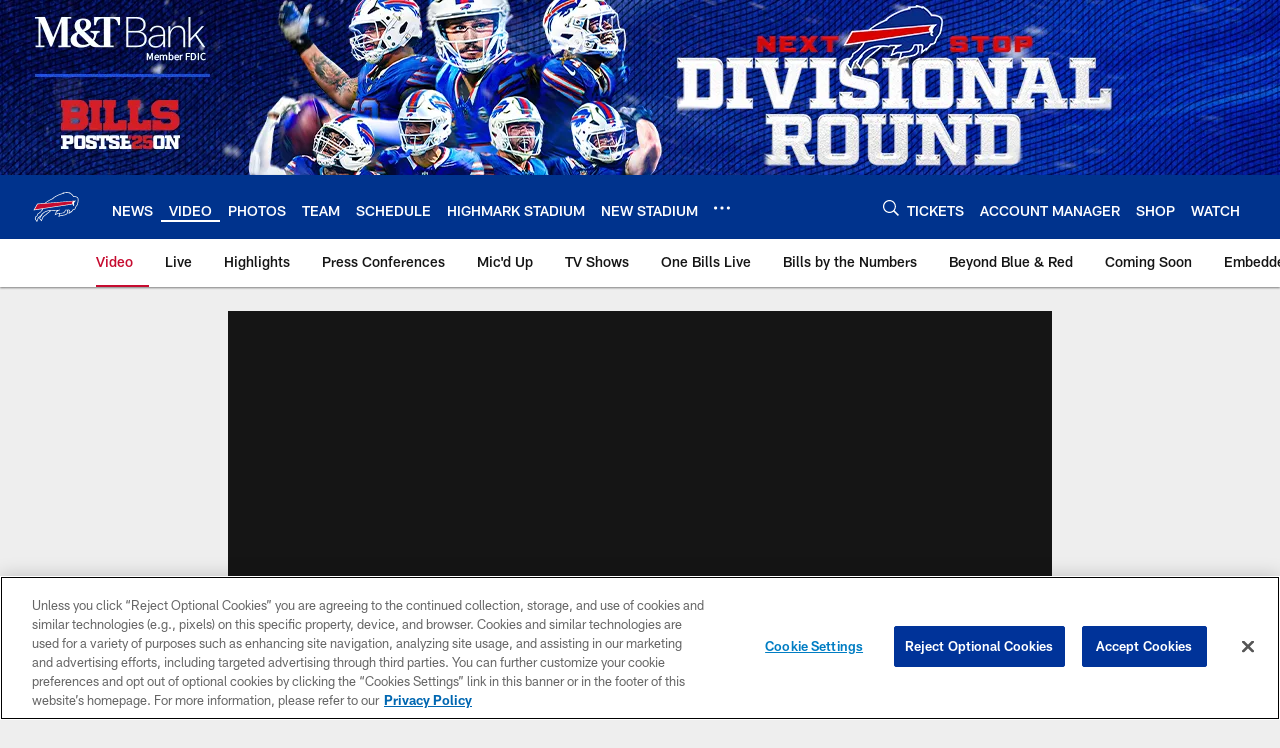

--- FILE ---
content_type: text/html; charset=utf-8
request_url: https://www.google.com/recaptcha/api2/aframe
body_size: 265
content:
<!DOCTYPE HTML><html><head><meta http-equiv="content-type" content="text/html; charset=UTF-8"></head><body><script nonce="WVCfNsklZoaoPtIh1byQlA">/** Anti-fraud and anti-abuse applications only. See google.com/recaptcha */ try{var clients={'sodar':'https://pagead2.googlesyndication.com/pagead/sodar?'};window.addEventListener("message",function(a){try{if(a.source===window.parent){var b=JSON.parse(a.data);var c=clients[b['id']];if(c){var d=document.createElement('img');d.src=c+b['params']+'&rc='+(localStorage.getItem("rc::a")?sessionStorage.getItem("rc::b"):"");window.document.body.appendChild(d);sessionStorage.setItem("rc::e",parseInt(sessionStorage.getItem("rc::e")||0)+1);localStorage.setItem("rc::h",'1768677193220');}}}catch(b){}});window.parent.postMessage("_grecaptcha_ready", "*");}catch(b){}</script></body></html>

--- FILE ---
content_type: text/javascript; charset=utf-8
request_url: https://auth-id.buffalobills.com/accounts.webSdkBootstrap?apiKey=4_qkq8SZ6UyoIWrvgNLPb-1w&pageURL=https%3A%2F%2Fwww.buffalobills.com%2Fvideo%2Fbills-focus-jerry-hughes-sitdown-1-on-1-interview-15008301&sdk=js_latest&sdkBuild=18419&format=json
body_size: 429
content:
{
  "callId": "019bcd6023d97d7ea49089061c5ec533",
  "errorCode": 0,
  "apiVersion": 2,
  "statusCode": 200,
  "statusReason": "OK",
  "time": "2026-01-17T19:13:08.582Z",
  "hasGmid": "ver4"
}